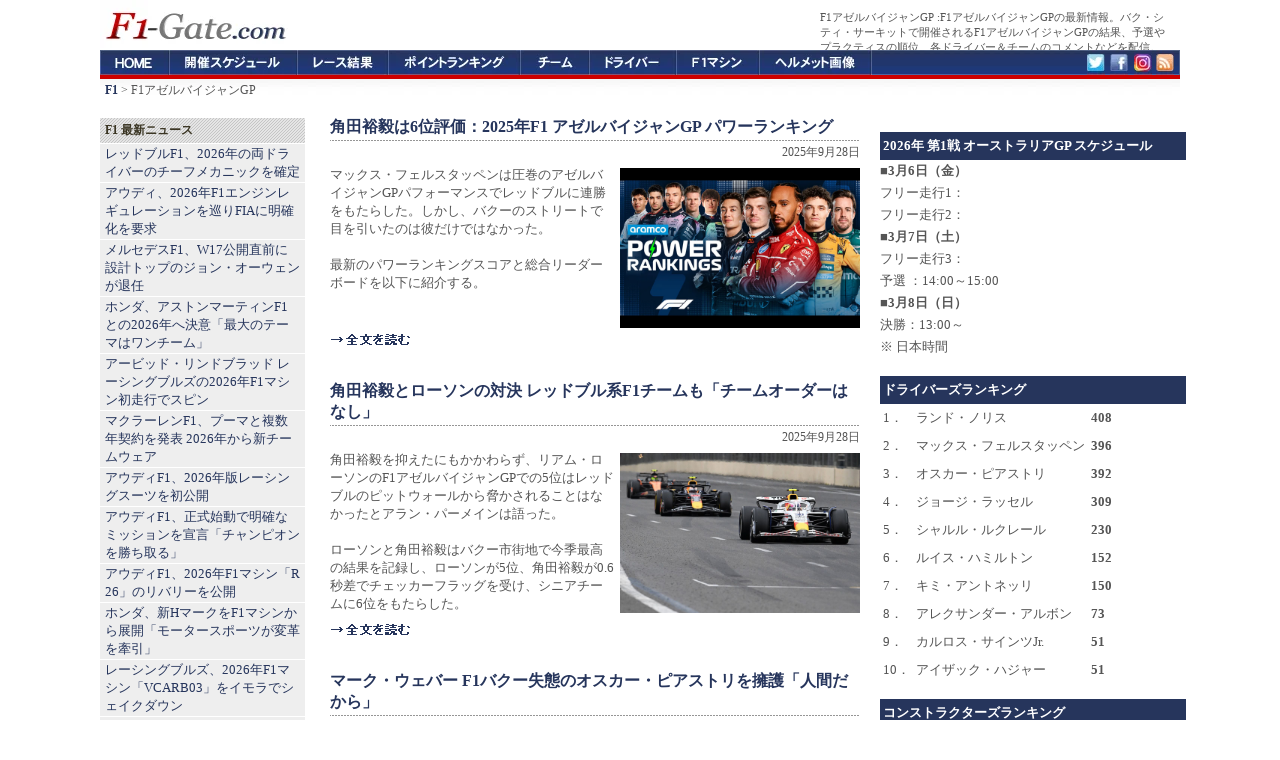

--- FILE ---
content_type: text/html; charset=UTF-8
request_url: https://f1-gate.com/azerbaijangp/
body_size: 11011
content:

<!DOCTYPE html>
<html lang="ja">
<head prefix="og: http://ogp.me/ns# fb: http://ogp.me/ns/fb# article: http://ogp.me/ns/article#">
<meta charset="UTF-8">
<title>F1アゼルバイジャンGP 【 F1-Gate .com 】</title>
<meta name="description" content="F1アゼルバイジャンGPの最新情報。バクー・シティ・サーキットで開催されるF1アゼルバイジャンGPの結果、予選やプラクティスの順位、アゼルバイジャンGPに向けての各ドライバー＆チームのコメントなど、F1アゼルバイジャンGPに関連する情報を掲載。" />
<meta name="keywords" content="F1アゼルバイジャンGP,F1" />
<script type="text/javascript" src="https://cdn.f1-gate.com/style/main-v5.js"></script>
<meta name="viewport" content="width=device-width">
<meta name="theme-color" content="#26355C">
<link rel="dns-prefetch" href="https://cdn.f1-gate.com" />
<link rel="alternate" type="application/rss+xml" href="https://f1-gate.com/rss2.xml" />
<link rel="alternate" type="application/atom+xml" href="https://f1-gate.com/atom.xml" />
<link rel="apple-touch-icon-precomposed" href="/apple-touch-icon-precomposed.png" />
<script async src="https://securepubads.g.doubleclick.net/tag/js/gpt.js"></script>
<script>
  var googletag = googletag || {};
  googletag.cmd = googletag.cmd || [];
</script>
<script>
  googletag.cmd.push(function() {

  var mapping1 = googletag.sizeMapping().
    addSize([900, 1], [200, 200]).
    addSize([0, 0], [336, 280], 'fluid').
    build();

  var mapping2 = googletag.sizeMapping().
    addSize([900, 1], [120, 600]).
    addSize([0, 0], [336, 280]).
    build();

  var mapping3 = googletag.sizeMapping().
    addSize([900, 1], [336, 280]).
    addSize([0, 0], [336, 280]).
    build();

  var mapping4 = googletag.sizeMapping().
    addSize([920, 1], 'fluid').
    addSize([0, 0], 'fluid').
    build();

  var mapping5 = googletag.sizeMapping().
    addSize([900, 1], [336, 280]).
    addSize([0, 0], [336, 280], [300, 600], 'fluid').
    build();

  var mapping6 = googletag.sizeMapping().
    addSize([920, 1], [300, 600]).
    addSize([0, 0], [300, 600], 'fluid').
    build();

  var mapping7 = googletag.sizeMapping().
    addSize([920, 1], [300, 250]).
    addSize([0, 0], [300, 250], 'fluid').
    build();

  var mapping8 = googletag.sizeMapping().
    addSize([920, 1], [160, 600]).
    addSize([0, 0], [336, 280]).
    build();

  var mapping9 = googletag.sizeMapping().
    addSize([920, 1], [1, 1]).
    addSize([0, 0], [320, 50]).
    build();

  var mapping10 = googletag.sizeMapping().
    addSize([920, 1], [970, 250]).
    addSize([0, 0], [1, 1]).
    build();

    googletag.defineSlot('/69359815/ca-pub-6775216530987571-tag/5124934923', [], 'SmallSquare').defineSizeMapping(mapping1).addService(googletag.pubads());
    googletag.defineSlot('/69359815/ca-pub-6775216530987571-tag/3850119359',  [], 'Skyscraper01').defineSizeMapping(mapping2).addService(googletag.pubads());
    googletag.defineSlot('/69359815/ca-pub-6775216530987571-tag/6702041134', [], 'LargeRectangle01').defineSizeMapping(mapping3).addService(googletag.pubads());
    googletag.defineSlot('/69359815/ca-pub-6775216530987571-tag/2020052702', [], 'NativeAD').defineSizeMapping(mapping4).addService(googletag.pubads());
    googletag.defineSlot('/69359815/ca-pub-6775216530987571-tag/6702041134', [], 'LargeRectangle02').defineSizeMapping(mapping5).addService(googletag.pubads());
    googletag.defineSlot('/69359815/ca-pub-6775216530987571-tag/20200527001', [], 'Skyscraper03').defineSizeMapping(mapping6).addService(googletag.pubads());
    googletag.defineSlot('/69359815/ca-pub-6775216530987571-tag/9700266163', [], 'LargeRectangle03').defineSizeMapping(mapping7).addService(googletag.pubads());
    googletag.defineSlot('/69359815/ca-pub-6775216530987571-tag/5574903800', [], 'Skyscraper04').defineSizeMapping(mapping8).addService(googletag.pubads());
    googletag.defineSlot('/69359815/ca-pub-6775216530987571-tag/9662415416', [], 'MobileAD').defineSizeMapping(mapping9).addService(googletag.pubads());
    googletag.defineSlot('/69359815/ca-pub-6775216530987571-tag/7990713307', [], 'CustomAD').defineSizeMapping(mapping10).addService(googletag.pubads());
    googletag.pubads().enableSingleRequest();
    googletag.enableServices();
  });
</script>
<script>
window.googletag = window.googletag || {cmd: []};
googletag.cmd.push(function() {
slot = googletag.defineOutOfPageSlot(
"/69359815/ca-pub-6775216530987571-tag/2020111401", googletag.enums.OutOfPageFormat.INTERSTITIAL);
if (slot) {
slot.addService(googletag.pubads());
}
googletag.enableServices();
googletag.display(slot);
});
</script>

<script async src="https://fundingchoicesmessages.google.com/i/pub-8431110163526139?ers=1" nonce="prWPJwJ6UFjpXcEGRsaDqA"></script><script nonce="prWPJwJ6UFjpXcEGRsaDqA">(function() {function signalGooglefcPresent() {if (!window.frames['googlefcPresent']) {if (document.body) {const iframe = document.createElement('iframe'); iframe.style = 'width: 0; height: 0; border: none; z-index: -1000; left: -1000px; top: -1000px;'; iframe.style.display = 'none'; iframe.name = 'googlefcPresent'; document.body.appendChild(iframe);} else {setTimeout(signalGooglefcPresent, 0);}}}signalGooglefcPresent();})();</script>

<!-- Google tag (gtag.js) -->
<script async src="https://www.googletagmanager.com/gtag/js?id=G-2JBT8SMJZ1"></script>
<script>
  window.dataLayer = window.dataLayer || [];
  function gtag(){dataLayer.push(arguments);}
  gtag('js', new Date());

  gtag('config', 'G-2JBT8SMJZ1');
</script>


<link rel="manifest" href="/manifest.json">
<script src="https://cdn.onesignal.com/sdks/web/v16/OneSignalSDK.page.js" defer></script>
<script>
  window.OneSignalDeferred = window.OneSignalDeferred || [];
  OneSignalDeferred.push(async function(OneSignal) {
    await OneSignal.init({
      appId: "8aca5e26-894b-426e-9461-1c5faa7e7b77",
      safari_web_id: "web.onesignal.auto.24e91fba-47ec-4183-a873-89e8fb838de6",
      promptOptions: {
        slidedown: {
          prompts: [{
            type: "push",
            autoPrompt: true,
            delay: { pageViews: 1, timeDelay: 10 }
          }]
        }
      },
      autoResubscribe: true
    });
  });
</script>

</head>
<body>
<div id="header">
<div id="top">
<h1>F1アゼルバイジャンGP</h1>
<p><strong>F1アゼルバイジャンGP</strong>の最新情報。バク・シティ・サーキットで開催されるF1アゼルバイジャンGPの結果、予選やプラクティスの順位、各ドライバー＆チームのコメントなどを配信。</p>
</div>
<a href="/"><img src="https://f1-gate.com/img/logo.gif" alt="F1への入り口、F1-Gate.com" width="190" height="50" /></a>
</div>
<div id="globalNavi">
<ol>
<li id="f1"><a href="/">F1-Gate.com</a></li>
<li id="gp"><a href="/gp/">F1開催スケジュール</a></li>
<li id="result"><a href="/result/">F1レース結果</a></li>
<li id="point"><a href="/point/">F1ポイントランキング</a></li>
<li id="team"><a href="/team/">F1チーム</a></li>
<li id="driver"><a href="/driver/">F1ドライバー</a></li>
<li id="f1car"><a href="/f1car/">F1マシン</a></li>
<li id="helmet"><a href="/helmet/">ヘルメット</a></li>
<li id="twitter"><a href="https://twitter.com/f1gate" target="_blank">Twitter</a></li>
<li id="facebook"><a href="https://www.facebook.com/F1Gate" target="_blank">Facebook</a></li>
<li id="google"><a href="https://www.instagram.com/f1gate/" target="_blank">Instagram</a></li>
<li id="rss"><a href="https://f1-gate.com/rss2.xml" target="_blank">RSS</a></li>
</ol>
</div>
<div id="navi"><strong><a href="https://f1-gate.com/">F1</a></strong> &gt; F1アゼルバイジャンGP</div>
<div id="mainwrapper">
<div id="wrapper">
<div id="container">
<div class="content">
<auto-ads-exclusion-area><h2><a href="https://f1-gate.com/result/f1_89991.html">角田裕毅は6位評価：2025年F1 アゼルバイジャンGP パワーランキング</a></h2>
<div class="contentitem">2025年9月28日</div>
<div class="contentbody">
<div class="rightbox"><img src="https://f1-gate.com/media/img2025/20250928-f1-ranking.jpg" width="240" height="160" alt="角田裕毅は6位評価：2025年F1 アゼルバイジャンGP パワーランキング" /></div>マックス・フェルスタッペンは圧巻のアゼルバイジャンGPパフォーマンスでレッドブルに連勝をもたらした。しかし、バクーのストリートで目を引いたのは彼だけではなかった。<br />
<br />
最新のパワーランキングスコアと総合リーダーボードを以下に紹介する。
<div class="more_link">
<a href="https://f1-gate.com/result/f1_89991.html"><img src="https://f1-gate.com/img/more.gif" alt="角田裕毅は6位評価：2025年F1 アゼルバイジャンGP パワーランキング" width="81" height="13" /></a>
</div>
</div></auto-ads-exclusion-area><auto-ads-exclusion-area><h2><a href="https://f1-gate.com/rb/f1_89978.html">角田裕毅とローソンの対決 レッドブル系F1チームも「チームオーダーはなし」</a></h2>
<div class="contentitem">2025年9月28日</div>
<div class="contentbody">
<div class="rightbox"><img src="https://f1-gate.com/media/img2025/20250927-rb.jpg" width="240" height="160" alt="角田裕毅とローソンの対決 レッドブル系F1チームも「チームオーダーはなし」" /></div>角田裕毅を抑えたにもかかわらず、リアム・ローソンのF1アゼルバイジャンGPでの5位はレッドブルのピットウォールから脅かされることはなかったとアラン・パーメインは語った。<br />
<br />
ローソンと角田裕毅はバクー市街地で今季最高の結果を記録し、ローソンが5位、角田裕毅が0.6秒差でチェッカーフラッグを受け、シニアチームに6位をもたらした。
<div class="more_link">
<a href="https://f1-gate.com/rb/f1_89978.html"><img src="https://f1-gate.com/img/more.gif" alt="角田裕毅とローソンの対決 レッドブル系F1チームも「チームオーダーはなし」" width="81" height="13" /></a>
</div>
</div></auto-ads-exclusion-area><auto-ads-exclusion-area><h2><a href="https://f1-gate.com/webber/f1_89948.html">マーク・ウェバー F1バクー失態のオスカー・ピアストリを擁護「人間だから」</a></h2>
<div class="contentitem">2025年9月26日</div>
<div class="contentbody">
<div class="rightbox"><img src="https://f1-gate.com/media/img2025/20250926-mark-webber.jpg" width="240" height="160" alt="マーク・ウェバー F1バクー失態のオスカー・ピアストリを擁護「人間だから」" /></div>オスカー・ピアストリのマネージャーであるマーク・ウェバーは、F1アゼルバイジャンGPでの失態に揺れたピアストリを擁護し、「人間だから」とコメントしたことが明らかになった。<br />
<br />
予選と決勝で相次いでクラッシュを喫し、タイトル争いに暗雲が漂うなか、ウェバーの発言はプレッシャーを受けるピアストリへの支えとして注目されている。
<div class="more_link">
<a href="https://f1-gate.com/webber/f1_89948.html"><img src="https://f1-gate.com/img/more.gif" alt="マーク・ウェバー F1バクー失態のオスカー・ピアストリを擁護「人間だから」" width="81" height="13" /></a>
</div>
</div></auto-ads-exclusion-area><auto-ads-exclusion-area><h2><a href="https://f1-gate.com/azerbaijangp/f1_89937.html">角田裕毅が勝者選出：2025年F1アゼルバイジャンGP WINNERS ＆ LOSERS</a></h2>
<div class="contentitem">2025年9月25日</div>
<div class="contentbody">
<div class="rightbox"><img src="https://f1-gate.com/media/img2025/20250925-f1-azerbaijan-gp.jpg" width="240" height="160" alt="角田裕毅が勝者選出：2025年F1アゼルバイジャンGP WINNERS ＆ LOSERS" /></div>2025年F1アゼルバイジャンGPは、予選と決勝を通じてドラマが満載となり、マックス・フェルスタッペンがそのすべてを切り抜けて、スーパー・ポールと勝利を手にした。<br />
<br />
一方でレッドブルが祝う陰で、多くのライバルたちは「何が起こり得たのか」と思いながら空港へと向かうことになった。ローレンス・バレットがバクーでの勝者と敗者を選んだ。
<div class="more_link">
<a href="https://f1-gate.com/azerbaijangp/f1_89937.html"><img src="https://f1-gate.com/img/more.gif" alt="角田裕毅が勝者選出：2025年F1アゼルバイジャンGP WINNERS ＆ LOSERS" width="81" height="13" /></a>
</div>
</div></auto-ads-exclusion-area><auto-ads-exclusion-area><h2><a href="https://f1-gate.com/yuki-tsunoda/f1_89932.html">「とても笑顔だった」 レッドブルF1マルコが角田裕毅の背中をたたき称賛</a></h2>
<div class="contentitem">2025年9月25日</div>
<div class="contentbody">
<div class="rightbox"><img src="https://f1-gate.com/media/img2025/20250925-marko-yuki.jpg" width="240" height="160" alt="「とても笑顔だった」 レッドブルF1マルコが角田裕毅の背中をたたき称賛" /></div>レッドブル・レーシングの角田裕毅は、F1アゼルバイジャンGPでチーム加入後自己最高位となる6位でフィニッシュ。最終スティントではマクラーレンのランド・ノリスを抑え切り、厳しい状況の中で存在感を示した。<br />
<br />
レース後には、レッドブルF1のアドバイザーであるヘルムート・マルコが角田裕毅の背中をたたき、「とても笑顔だった」と伝えられている。沈んだ様子が続いていた近戦とは一変、はつらつと跳ね回る姿を見せた角田裕毅に、チーム内の評価も変化の兆しが出ている。
<div class="more_link">
<a href="https://f1-gate.com/yuki-tsunoda/f1_89932.html"><img src="https://f1-gate.com/img/more.gif" alt="「とても笑顔だった」 レッドブルF1マルコが角田裕毅の背中をたたき称賛" width="81" height="13" /></a>
</div>
</div></auto-ads-exclusion-area><auto-ads-exclusion-area><h2><a href="https://f1-gate.com/lando-norris/f1_89926.html">ランド・ノリス 角田裕毅への“皮肉発言”が示すマクラーレンF1の苦境</a></h2>
<div class="contentitem">2025年9月24日</div>
<div class="contentbody">
<div class="rightbox"><img src="https://f1-gate.com/media/img2025/20250924-norris-yuki.jpg" width="240" height="160" alt="ランド・ノリス 角田裕毅への“皮肉発言”が示すマクラーレンF1の苦境" /></div>ランド・ノリスはF1アゼルバイジャンGPでの不振を強調する中で、レッドブルの角田裕毅に対して皮肉とも取れる発言をした。<br />
<br />
ノリスはバクーで7位に終わり、チームメイトのオスカー・ピアストリが1周目にリタイアしたことでドライバーズ選手権のポイント差を多少縮めたものの、依然としてピアストリには25ポイントの余裕が残っている。
<div class="more_link">
<a href="https://f1-gate.com/lando-norris/f1_89926.html"><img src="https://f1-gate.com/img/more.gif" alt="ランド・ノリス 角田裕毅への“皮肉発言”が示すマクラーレンF1の苦境" width="81" height="13" /></a>
</div>
</div></auto-ads-exclusion-area><auto-ads-exclusion-area><h2><a href="https://f1-gate.com/ferrari/f1_89922.html">フェラーリF1代表 アゼルバイジャンGPでのチームオーダーの理由を説明</a></h2>
<div class="contentitem">2025年9月24日</div>
<div class="contentbody">
<div class="rightbox"><img src="https://f1-gate.com/media/img2025/20250924-ferrari.jpg" width="240" height="160" alt="フェラーリF1代表 アゼルバイジャンGPでのチームオーダーの理由を説明" /></div>フェラーリF1代表フレデリック・バスールは、2025年F1アゼルバイジャンGPでルイス・ハミルトンとシャルル・ルクレールにチームオーダーを出した理由を説明した。<br />
<br />
最終的に、ハミルトンはチームメイトのすぐ前で8位でフィニッシュした。2人は1回のタイヤ交換を済ませた後にルクレールが前を走っていたが、ルクレールはミディアムタイヤでスタートし、ハミルトンはハードタイヤでスタートしており、この戦略がバクーではやや優勢に働いた。
<div class="more_link">
<a href="https://f1-gate.com/ferrari/f1_89922.html"><img src="https://f1-gate.com/img/more.gif" alt="フェラーリF1代表 アゼルバイジャンGPでのチームオーダーの理由を説明" width="81" height="13" /></a>
</div>
</div></auto-ads-exclusion-area><auto-ads-exclusion-area><h2><a href="https://f1-gate.com/azerbaijangp/f1_89917.html">F1アゼルバイジャンGP：国歌斉唱でドライバーが笑いをこらえた理由</a></h2>
<div class="contentitem">2025年9月24日</div>
<div class="contentbody">
<div class="rightbox"><img src="https://f1-gate.com/media/img2025/20250924-f1-azerbaijangp-grid.jpg" width="240" height="160" alt="F1アゼルバイジャンGP：国歌斉唱でドライバーが笑いをこらえた理由" /></div>ほぼ全てのF1ドライバーが、先週末のF1アゼルバイジャン国歌斉唱の際に笑いをこらえなければならなかった。バクーでのレース後から拡散された一連の映像が話題となっている。<br />
<br />
F1ファンとグリッド上の面々は、アゼルバイジャンの歌手アリム・カシモフと娘のファルガナ・カシモヴァによって情熱的かつ力強く歌い上げられた国歌を堪能した。
<div class="more_link">
<a href="https://f1-gate.com/azerbaijangp/f1_89917.html"><img src="https://f1-gate.com/img/more.gif" alt="F1アゼルバイジャンGP：国歌斉唱でドライバーが笑いをこらえた理由" width="81" height="13" /></a>
</div>
</div></auto-ads-exclusion-area><auto-ads-exclusion-area><h2><a href="https://f1-gate.com/mercedes-benz/f1_89912.html">メルセデスF1代表 「ラッセル体調不良でボッタス代役の可能性もあった」</a></h2>
<div class="contentitem">2025年9月23日</div>
<div class="contentbody">
<div class="rightbox"><img src="https://f1-gate.com/media/img2025/20250923-mercedes.jpg" width="240" height="160" alt="メルセデスF1代表 「ラッセル体調不良でボッタス代役の可能性もあった」" /></div>メルセデスF1代表のトト・ヴォルフは、ジョージ・ラッセルがアゼルバイジャンGPに出走できるかどうかは一時「紙一重」だったと明かし、週末を通じて病と闘っていたことを認めた。ラッセルは週末の始まりに体調不良を訴えていたため、メルセデスはボッタスの代役起用を検討せざるを得ない状況にあった。<br />
<br />
ラッセルは木曜のメディア対応を欠席し、金曜の2回のフリー走行では無線越しに声がかすれている様子も聞かれた。
<div class="more_link">
<a href="https://f1-gate.com/mercedes-benz/f1_89912.html"><img src="https://f1-gate.com/img/more.gif" alt="メルセデスF1代表 「ラッセル体調不良でボッタス代役の可能性もあった」" width="81" height="13" /></a>
</div>
</div></auto-ads-exclusion-area><auto-ads-exclusion-area><h2><a href="https://f1-gate.com/yuki-tsunoda/f1_89913.html">角田裕毅 F1アゼルバイジャンGPでの飛躍は「夏休み返上で掴んだ突破口」</a></h2>
<div class="contentitem">2025年9月23日</div>
<div class="contentbody">
<div class="rightbox"><img src="https://f1-gate.com/media/img2025/20250923-yuki_tsunoda.jpg" width="240" height="160" alt="角田裕毅 F1アゼルバイジャンGPでの飛躍は「夏休み返上で掴んだ突破口」" /></div>角田裕毅のアゼルバイジャンGPでのレースペースの飛躍は、夏休みを放棄し、レッドブルを窮地から救うために下した決断にさかのぼることができる。<br />
<br />
ハンガリーGP後、8月にF1の他のメンバーが休暇モードに入ったとき、角田裕毅は自分のチームがハンガロリンクで厳しい週末を過ごし、自身が17位、マックス・フェルスタッペンが9位で終えたことを考えると、仕事を放り出す時ではないと感じた。
<div class="more_link">
<a href="https://f1-gate.com/yuki-tsunoda/f1_89913.html"><img src="https://f1-gate.com/img/more.gif" alt="角田裕毅 F1アゼルバイジャンGPでの飛躍は「夏休み返上で掴んだ突破口」" width="81" height="13" /></a>
</div>
</div></auto-ads-exclusion-area><div class="pageswitch">
&laquo;Prev || <b>1</b> &middot;
 <a href="https://f1-gate.com/azerbaijangp/page_2.html">2</a> &middot;
 <a href="https://f1-gate.com/azerbaijangp/page_3.html">3</a> &middot;
 <a href="https://f1-gate.com/azerbaijangp/page_4.html">4</a> &middot;
 <a href="https://f1-gate.com/azerbaijangp/page_5.html">5</a> &middot;... |
| <a href="https://f1-gate.com/azerbaijangp/page_2.html">Next&raquo;</a>
</div>

<div class="box01">
<div id='LargeRectangle01'>
  <script>
    googletag.cmd.push(function() { googletag.display('LargeRectangle01'); });
  </script>
</div>
</div>

<!-- PC -->
</div>
</div>
<div id="sidebarcontainer">


<div class="box02">
<div id='SmallSquare'>
<script>
    googletag.cmd.push(function() { googletag.display('SmallSquare'); });
  </script>
</div>
</div>

<div class="sidebarnew">
<h3>F1 最新ニュース</h3>
<ul id="news-list">
<li><a href="https://f1-gate.com/redbull/f1_92127.html">レッドブルF1、2026年の両ドライバーのチーフメカニックを確定</a></li><li><a href="https://f1-gate.com/audi/f1_92126.html">アウディ、2026年F1エンジンレギュレーションを巡りFIAに明確化を要求</a></li><li><a href="https://f1-gate.com/mercedes-benz/f1_92123.html">メルセデスF1、W17公開直前に設計トップのジョン・オーウェンが退任</a></li><li><a href="https://f1-gate.com/honda/f1_92122.html">ホンダ、アストンマーティンF1との2026年へ決意「最大のテーマはワンチーム」</a></li><li><a href="https://f1-gate.com/arvid-lindblad/f1_92121.html">アービッド・リンドブラッド レーシングブルズの2026年F1マシン初走行でスピン</a></li><li><a href="https://f1-gate.com/mclaren/f1_92120.html">マクラーレンF1、プーマと複数年契約を発表 2026年から新チームウェア</a></li><li><a href="https://f1-gate.com/audi/f1_92119.html">アウディF1、2026年版レーシングスーツを初公開</a></li><li><a href="https://f1-gate.com/audi/f1_92118.html">アウディF1、正式始動で明確なミッションを宣言「チャンピオンを勝ち取る」</a></li><li><a href="https://f1-gate.com/audi/f1_92117.html">アウディF1、2026年F1マシン「R26」のリバリーを公開</a></li><li><a href="https://f1-gate.com/honda/f1_92113.html">ホンダ、新HマークをF1マシンから展開「モータースポーツが変革を牽引」</a></li><li><a href="https://f1-gate.com/rb/f1_92116.html">レーシングブルズ、2026年F1マシン「VCARB03」をイモラでシェイクダウン</a></li><li><a href="https://f1-gate.com/astonmartin/f1_92115.html">アストンマーティンF1、ホンダとニューウェイが生んだAMR26の「過激設計」</a></li><li><a href="https://f1-gate.com/honda/f1_92114.html">ホンダ、2026年F1パワーユニット開発「MGU-H廃止でも難易度は下がらない」</a></li><li><a href="https://f1-gate.com/astonmartin/f1_92102.html">アストンマーティン、F1セーフティカー供給から撤退</a></li><li><a href="https://f1-gate.com/verstappen/f1_92090.html">メルセデス、マックス・フェルスタッペンのニュル24時間参戦へ日程変更を要請</a></li>
</ul>
</div>

<script>
document.addEventListener('DOMContentLoaded', () => {
  window.OneSignalDeferred = window.OneSignalDeferred || [];
  OneSignalDeferred.push(async (OneSignal) => {
    const ul = document.getElementById('news-list');
    if (!ul) return;

    let permStr = (OneSignal.Notifications && typeof OneSignal.Notifications.permission === 'string')
      ? OneSignal.Notifications.permission
      : (window.Notification ? Notification.permission : 'default');

    const optedIn = await OneSignal.User.PushSubscription.optedIn;

    if (permStr === 'granted' && !optedIn) {
      const li = document.createElement('li');
      const a = document.createElement('a');
      a.href = "javascript:void(0)";
      a.textContent = '速報通知を受け取る';

      // aタグのクリックで optIn
      a.addEventListener('click', async (e) => {
        e.preventDefault();
        try {
          await OneSignal.User.PushSubscription.optIn();
          a.textContent = '通知を有効化しました';
          a.removeAttribute('href'); // 見た目はリンク、挙動は無効化
          a.style.cursor = 'default';
        } catch (e) {
          console.error('[push-link] 再登録失敗:', e);
        }
      });

      li.appendChild(a);
      ul.insertBefore(li, ul.firstChild);
    }
  });
});
</script>

<div class="box10"><div id='MobileAD'><script>googletag.cmd.push(function() { googletag.display('MobileAD'); });</script></div></div>

<div class="sidebar">
<h3>F1 チーム別</h3>
<ul>
<li><a href="https://f1-gate.com/mclaren/">マクラーレン</a></li>
<li><a href="https://f1-gate.com/mercedes-benz/">メルセデス</a></li>
<li><a href="https://f1-gate.com/redbull/">レッドブル</a>・<a href="https://f1-gate.com/ford/">フォード</a></li>
<li><a href="https://f1-gate.com/ferrari/">フェラーリ</a></li>
<li><a href="https://f1-gate.com/williams/">ウィリアムズ</a></li>
<li><a href="https://f1-gate.com/rb/">ビザ・キャッシュアップRB</a></li>
<li><a href="https://f1-gate.com/astonmartin/">アストンマーティン</a>・<a href="https://f1-gate.com/honda/">ホンダF1</a></li>
<li><a href="https://f1-gate.com/haas/">ハース</a></li>
<li><a href="https://f1-gate.com/alpine/">アルピーヌ</a></li>
<li><a href="https://f1-gate.com/cadillac/">キャデラック</a></li>
<li><a href="https://f1-gate.com/audi/">アウディ</a></li>
</ul>
</div>

<div class="sidebar">
<h3>F1 ドライバー別</h3>
<ul>
<li><a href="https://f1-gate.com/lando-norris/">ランド・ノリス</a></li>
<li><a href="https://f1-gate.com/oscar-piastri/">オスカー・ピアストリ</a></li>
<li><a href="https://f1-gate.com/george-russell/">ジョージ・ラッセル</a></li>
<li><a href="https://f1-gate.com/andrea-kimi-antonelli/">アンドレア・キミ・アントネッリ</a></li>
<li><a href="https://f1-gate.com/verstappen/">マックス・フェルスタッペン</a></li>
<li><a href="https://f1-gate.com/isack-hadjar/">アイザック・ハジャー</a></li>
<li><a href="https://f1-gate.com/charles-leclerc/">シャルル・ルクレール</a></li>
<li><a href="https://f1-gate.com/hamilton/">ルイス・ハミルトン</a></li>
<li><a href="https://f1-gate.com/alexander-albon/">アレクサンダー・アルボン</a></li>
<li><a href="https://f1-gate.com/carlossainzjr/">カルロス・サインツ</a></li>
<li><a href="https://f1-gate.com/liam-lawson/">リアム・ローソン</a></li>
<li><a href="https://f1-gate.com/arvid-lindblad/">アービッド・リンドブラッド</a></li>
<li><a href="https://f1-gate.com/alonso/">フェルナンド・アロンソ</a></li>
<li><a href="https://f1-gate.com/lance-stroll/">ランス・ストロール</a></li>
<li><a href="https://f1-gate.com/esteban-ocon/">エステバン・オコン</a></li>
<li><a href="https://f1-gate.com/oliver-bearman/">オリバー・ベアマン</a></li>
<li><a href="https://f1-gate.com/pierregasly/">ピエール・ガスリー</a></li>
<li><a href="https://f1-gate.com/franco-colapinto/">フランコ・コラピント</a></li>
<li><a href="https://f1-gate.com/hulkenberg/">ニコ・ヒュルケンベルグ</a></li>
<li><a href="https://f1-gate.com/gabriel-bortoleto/">ガブリエル・ボルトレト</a></li>
<li><a href="https://f1-gate.com/perez/">セルジオ・ペレス</a></li>
<li><a href="https://f1-gate.com/bottas/">バルテリ・ボッタス</a></li>
</ul>
</div>

<div class="sidebar">
<h3>F1ドライバー＆F1チーム その他</h3>
<ul>
<li><a href="https://f1-gate.com/yuki-tsunoda/">角田裕毅</a></li>
<li><a href="https://f1-gate.com/ayumu-iwasa/">岩佐歩夢</a></li>
<li><a href="https://f1-gate.com/ryo-hirakawa/">平川亮</a></li>
<li><a href="https://f1-gate.com/colton-herta/">コルトン・ハータ</a></li>
<li><a href="https://f1-gate.com/guanyu-zhou/">周冠宇</a></li>
<li><a href="https://f1-gate.com/ritomo-miyata/">宮田莉朋</a></li>
<li><a href="https://f1-gate.com/jack-doohan/">ジャック・ドゥーハン</a></li>
<li><a href="https://f1-gate.com/ricciardo/">ダニエル・リカルド</a></li>
<li><a href="https://f1-gate.com/kevinmagnussen/">ケビン・マグヌッセン</a></li>
<li><a href="https://f1-gate.com/logan-sargeant/">ローガン・サージェント</a></li>
<li><a href="https://f1-gate.com/vettel/">セバスチャン・ベッテル</a></li>
<li><a href="https://f1-gate.com/felipe-drugovich/">フェリペ・ドルゴビッチ</a></li>
<li><a href="https://f1-gate.com/frederik-vesti/">フレデリック・ベスティ</a></li>
<li><a href="https://f1-gate.com/mick-schumacher/">ミック・シューマッハ</a></li>
<li><a href="https://f1-gate.com/raikkonen/">キミ・ライコネン</a></li>
<li><a href="https://f1-gate.com/rosberg/">ニコ・ロズベルグ</a></li>
<li><a href="https://f1-gate.com/button/">ジェンソン・バトン</a></li>
<li><a href="https://f1-gate.com/webber/">マーク・ウェバー</a></li>
<li><a href="https://f1-gate.com/nyckdevries/">ニック・デ・フリース</a></li>
<li><a href="https://f1-gate.com/antonio-giovinazzi/">アントニオ・ジョビナッツィ</a></li>
<li><a href="https://f1-gate.com/nikita-mazepin/">ニキータ・マゼピン</a></li>
<li><a href="https://f1-gate.com/nicholas-latifi/">ニコラス・ラティフィ</a></li>
<li><a href="https://f1-gate.com/pietro-fittipaldi/">ピエトロ・フィッティパルディ</a></li>
<li><a href="https://f1-gate.com/daniil-kvyat/">ダニール・クビアト</a></li>
<li><a href="https://f1-gate.com/kubica/">ロバート・クビサ</a></li>
<li><a href="https://f1-gate.com/sato/">佐藤琢磨</a></li>
<li><a href="https://f1-gate.com/kamui/">小林可夢偉</a></li>
<li><a href="https://f1-gate.com/grosjean/">ロマン・グロージャン</a></li>
<li><a href="https://f1-gate.com/schumacher/">ミハエル・シューマッハ</a></li>
<li><a href="https://f1-gate.com/daniel-ticktum/">ダニエル・ティクトゥム</a></li>
<li><a href="https://f1-gate.com/brendon-hartley/">ブレンドン・ハートレー</a></li>
<li><a href="https://f1-gate.com/vandoorne/">ストフェル・バンドーン</a></li>
<li><a href="https://f1-gate.com/marcusericsson/">マーカス・エリクソン</a></li>
<li><a href="https://f1-gate.com/massa/">フェリペ・マッサ</a></li>
<li><a href="https://f1-gate.com/jolyon-palmer/">ジョリオン・パーマー</a></li>
<li><a href="https://f1-gate.com/maldonado/">パストール・マルドナド</a></li>
<li><a href="https://f1-gate.com/bianchi/">ジュール・ビアンキ</a></li>
<li><a href="https://f1-gate.com/buemi/">セバスチャン・ブエミ</a></li>
<li><a href="https://f1-gate.com/heidfeld/">ニック・ハイドフェルド</a></li>
<li><a href="https://f1-gate.com/delarosa/">ペドロ・デ・ラ・ロサ</a></li>
<li><a href="https://f1-gate.com/kovalainen/">ヘイキ・コバライネン</a></li>
<li><a href="https://f1-gate.com/digrassi/">ルーカス・ディ・グラッシ</a></li>
<li><a href="https://f1-gate.com/barrichello/">ルーベンス・バリチェロ</a></li>
<li><a href="https://f1-gate.com/chandhok/">カルン・チャンドック</a></li>
<li><a href="https://f1-gate.com/coulthard/">デビッド・クルサード</a></li>
<li><a href="https://f1-gate.com/villeneuve/">ジャック・ヴィルヌーヴ</a></li>
<li><a href="https://f1-gate.com/sakon/">山本左近</a></li>
<li><a href="https://f1-gate.com/nakajima/">中嶋一貴</a></li>
<li><a href="https://f1-gate.com/renault/">ルノー</a></li>
<li><a href="https://f1-gate.com/cosworth/">コスワース</a></li>
<li><a href="https://f1-gate.com/sauber/">ザウバーF1チーム</a></li>
<li><a href="https://f1-gate.com/alfaromeo/">アルファロメオ</a></li>
<li><a href="https://f1-gate.com/andretti/">アンドレッティ</a></li>
<li><a href="https://f1-gate.com/forceindia/">フォース・インディア</a></li>
<li><a href="https://f1-gate.com/racingpoint/">レーシングポイント</a></li>
<li><a href="https://f1-gate.com/alphatauri/">アルファタウリ</a></li>
<li><a href="https://f1-gate.com/tororosso/">トロロッソ</a></li>
<li><a href="https://f1-gate.com/caterham/">ケータハム</a></li>
<li><a href="https://f1-gate.com/bmw/">BMW</a></li>
<li><a href="https://f1-gate.com/brawngp/">ブラウンGP</a></li>
<li><a href="https://f1-gate.com/superaguri/">スーパーアグリ</a></li>
<li><a href="https://f1-gate.com/toyota/">トヨタ</a></li>
</ul>
</div>

<div class="sidebar">
<h3>F1 その他</h3>
<ul>
<li><a href="https://f1-gate.com/tv/">F1テレビ放送</a></li>
<li><a href="https://f1-gate.com/fia/">FIA</a></li>
<li><a href="https://f1-gate.com/pirelli/">ピレリ</a></li>
<li><a href="https://f1-gate.com/f1academy/">F1アカデミー</a></li>
<li><a href="https://f1-gate.com/bridgestone/">ブリヂストン</a></li>
<li><a href="https://f1-gate.com/juju/">Juju（野田樹潤）</a></li>
<li><a href="https://f1-gate.com/movie/">F1動画</a></li>
<li><a href="https://f1-gate.com/sponsor/">F1スポンサー</a></li>
<li><a href="https://f1-gate.com/indycar/">インディカー</a></li>
<li><a href="https://f1-gate.com/formula_e/">フォーミュラE</a></li>
<li><a href="https://f1-gate.com/motogp/">MotoGP</a></li>
<li><a href="https://f1-gate.com/wec/">WEC （FIA世界耐久選手権）</a></li>
<li><a href="https://f1-gate.com/wrc/">WRC （FIA世界ラリー選手権）</a></li>
<li><a href="https://f1-gate.com/superformula/">スーパーフォーミュラ</a> / <a href="https://f1-gate.com/supergt/">SUPER GT</a></li>
<li><a href="https://f1-gate.com/f2/">F2</a> / <a href="https://f1-gate.com/f3/">F3</a></li>
<li><a href="https://f1-gate.com/editorial-policy.html">編集ポリシー</a></li>
<li><a href="https://f1-gate.com/privacy_policy.html">プライバシーポリシー</a></li>
<li><a href="https://f1-gate.com/contact.html">お問い合わせ</a></li>
</ul>
</div>


<div class="sidebar">
<h3>月別F1ニュース</h3>
<ul>
<li><a href="https://f1-gate.com/azerbaijangp/archive/2025-09/">2025年09月</a></li>
<li><a href="https://f1-gate.com/azerbaijangp/archive/2025-07/">2025年07月</a></li>
<li><a href="https://f1-gate.com/azerbaijangp/archive/2024-09/">2024年09月</a></li>

</ul>
</div>
<!--<div class="sidebarnew">
<h3>F1ニュース検索</h3>
<form method="get" action="https://f1-gate.com">
	<div class="searchform">
<input type="hidden" name="amount" value="0" />
<input type="hidden" name="blogid" value="1" />
		<input name="query" alt="検索キーワード" class="formfield" size="10" maxlength="60" accesskey="4" value="" />
		<input type="submit" alt="検索" value="検索" class="formbutton" />
	</div>
</form>

</div>-->
</div>
<div id="menubarcontainer">
<div class="box03">
<div id='Skyscraper03'>
<script>
    googletag.cmd.push(function() { googletag.display('Skyscraper03'); });
  </script>
</div>
</div>

<div style="margin: 15px auto; font-size:13px; line-height:1.7em;">
<div style="padding: 3px; font-weight:bold; color:#ffffff; background: #26355c; width: 100%;">2026年 第1戦 オーストラリアGP スケジュール</div>
<b>■3月6日（金）</b><br />
フリー走行1：<br />
フリー走行2：<br />
<b>■3月7日（土）</b><br />
フリー走行3：<br />
予選 ：14:00～15:00<br />
<b>■3月8日（日）</b><br />
決勝：13:00～<br />
※ 日本時間
</div>

<div class="box03">
<div id='LargeRectangle03'>
<script>
    googletag.cmd.push(function() { googletag.display('LargeRectangle03'); });
  </script>
</div>
</div>


<div style="margin: 15px auto; font-size:13px; line-height:1.7em;"> 
<div style="padding: 3px; font-weight:bold; color:#ffffff; background: #26355c; width: 100%;"><b>ドライバーズランキング</b></div>
<table cellspacing="0" cellpadding="3">
<tr> 
<td>1．</td>
<td>ランド・ノリス</td>
<td><b>408</b></td>
</tr>
<tr> 
<td>2．</td>
<td>マックス・フェルスタッペン</td>
<td><b>396</b></td>
</tr>
<tr> 
<td>3．</td>
<td>オスカー・ピアストリ</td>
<td><b>392</b></td>
</tr>
<tr> 
<td>4．</td>
<td>ジョージ・ラッセル</td>
<td><b>309</b></td>
</tr>
<tr> 
<td>5．</td>
<td>シャルル・ルクレール</td>
<td><b>230</b></td>
</tr>
<tr> 
<td>6．</td>
<td>ルイス・ハミルトン</td>
<td><b>152</b></td>
</tr>
<tr> 
<td>7．</td>
<td>キミ・アントネッリ</td>
<td><b>150</b></td>
</tr>
<tr> 
<td>8．</td>
<td>アレクサンダー・アルボン</td>
<td><b>73</b></td>
</tr>
<tr> 
<td>9．</td>
<td>カルロス・サインツJr.</td>
<td><b>51</b></td>
</tr>
<tr> 
<td>10．</td>
<td>アイザック・ハジャー</td>
<td><b>51</b></td>
</tr>
</table>
</div>
<div style="margin: 15px auto; font-size:13px; line-height:1.7em;"> 
<div style="padding: 3px; font-weight:bold; color:#ffffff; background: #26355c; width: 100%;"><b>コンストラクターズランキング</b></div>
<table cellspacing="0" cellpadding="3">
<tr>
<td>1．</td>
<td>マクラーレン</td>
<td><b>800</b></td>
</tr>
<tr> 
<td>2．</td>
<td>メルセデス</td>
<td><b>459</b></td>
</tr>
<tr> 
<td>3．</td>
<td>レッドブル</td>
<td><b>426</b></td>
</tr>
<tr> 
<td>4．</td>
<td>フェラーリ</td>
<td><b>382</b></td>
</tr>
<tr> 
<td>5．</td>
<td>ウィリアムズ</td>
<td><b>127</b></td>
</tr>
<tr> 
<td>6．</td>
<td>レーシングブルズ</td>
<td><b>92</b></td>
</tr>
<tr> 
<td>7．</td>
<td>アストンマーティン</td>
<td><b>80</b></td>
</tr>
<tr> 
<td>8．</td>
<td>ハース</td>
<td><b>73</b></td>
</tr>
<tr> 
<td>9．</td>
<td>ザウバー</td>
<td><b>68</b></td>
</tr>
<tr> 
<td>10．</td>
<td>アルピーヌ</td>
<td><b>22</b></td>
</tr>
</table>
</div>



<div class="box03">
<script async src="https://pagead2.googlesyndication.com/pagead/js/adsbygoogle.js?client=ca-pub-8431110163526139"
     crossorigin="anonymous"></script>
<!-- �c���^�C�v -->
<ins class="adsbygoogle"
     style="display:block"
     data-ad-client="ca-pub-8431110163526139"
     data-ad-slot="8033601677"
     data-ad-format="auto"
     data-full-width-responsive="true"></ins>
<script>
     (adsbygoogle = window.adsbygoogle || []).push({});
</script>
</div>

</div>


<div class="clearing">&nbsp;</div>
</div>
</div>



<div id="home"><a href="https://f1-gate.com/">F1-Gate.com ホーム</a></div>
<div id="footer">
Copyright (C) F1-Gate.com All Rights Reserved.

<script>
  (function(i,s,o,g,r,a,m){i['GoogleAnalyticsObject']=r;i[r]=i[r]||function(){
  (i[r].q=i[r].q||[]).push(arguments)},i[r].l=1*new Date();a=s.createElement(o),
  m=s.getElementsByTagName(o)[0];a.async=1;a.src=g;m.parentNode.insertBefore(a,m)
  })(window,document,'script','//www.google-analytics.com/analytics.js','ga');

  ga('create', 'UA-3189565-4', 'f1-gate.com');
  ga('require', 'displayfeatures');
  ga('send', 'pageview');
</script>

</div>
<script defer src="https://static.cloudflareinsights.com/beacon.min.js/vcd15cbe7772f49c399c6a5babf22c1241717689176015" integrity="sha512-ZpsOmlRQV6y907TI0dKBHq9Md29nnaEIPlkf84rnaERnq6zvWvPUqr2ft8M1aS28oN72PdrCzSjY4U6VaAw1EQ==" data-cf-beacon='{"version":"2024.11.0","token":"ca8490a26ad24a6cbab8d28755d69049","server_timing":{"name":{"cfCacheStatus":true,"cfEdge":true,"cfExtPri":true,"cfL4":true,"cfOrigin":true,"cfSpeedBrain":true},"location_startswith":null}}' crossorigin="anonymous"></script>
</body>
</html>

--- FILE ---
content_type: text/html; charset=utf-8
request_url: https://www.google.com/recaptcha/api2/aframe
body_size: 247
content:
<!DOCTYPE HTML><html><head><meta http-equiv="content-type" content="text/html; charset=UTF-8"></head><body><script nonce="z3TofuH31uH_xszIoAvltw">/** Anti-fraud and anti-abuse applications only. See google.com/recaptcha */ try{var clients={'sodar':'https://pagead2.googlesyndication.com/pagead/sodar?'};window.addEventListener("message",function(a){try{if(a.source===window.parent){var b=JSON.parse(a.data);var c=clients[b['id']];if(c){var d=document.createElement('img');d.src=c+b['params']+'&rc='+(localStorage.getItem("rc::a")?sessionStorage.getItem("rc::b"):"");window.document.body.appendChild(d);sessionStorage.setItem("rc::e",parseInt(sessionStorage.getItem("rc::e")||0)+1);localStorage.setItem("rc::h",'1769294780487');}}}catch(b){}});window.parent.postMessage("_grecaptcha_ready", "*");}catch(b){}</script></body></html>

--- FILE ---
content_type: text/plain
request_url: https://www.google-analytics.com/j/collect?v=1&_v=j102&a=299885567&t=pageview&_s=1&dl=https%3A%2F%2Ff1-gate.com%2Fazerbaijangp%2F&ul=en-us%40posix&dt=F1%E3%82%A2%E3%82%BC%E3%83%AB%E3%83%90%E3%82%A4%E3%82%B8%E3%83%A3%E3%83%B3GP%20%E3%80%90%20F1-Gate%20.com%20%E3%80%91&sr=1280x720&vp=1280x720&_u=ICDAgAABAAAAACAAI~&jid=1996735612&gjid=1692728522&cid=991671026.1769294777&tid=UA-3189565-4&_gid=465070052.1769294778&_slc=1&z=2120280626
body_size: -449
content:
2,cG-2JBT8SMJZ1

--- FILE ---
content_type: application/javascript; charset=utf-8
request_url: https://fundingchoicesmessages.google.com/f/AGSKWxULzSJK71grmVp4gc5Pbcax_-X39P55o2rsateokw4Ai7HmXO6MeBT8HMgh2yhrok9M-n-hAcxvzOb3GYXiDSIpQ682qzBw6bdcVjAc3IWSrRsRGxEMngpcJc2p-uLUFKeqQi4pEg==?fccs=W251bGwsbnVsbCxudWxsLG51bGwsbnVsbCxudWxsLFsxNzY5Mjk0NzgwLDE0MjAwMDAwMF0sbnVsbCxudWxsLG51bGwsW251bGwsWzcsMTksNl0sbnVsbCxudWxsLG51bGwsbnVsbCxudWxsLG51bGwsbnVsbCxudWxsLG51bGwsM10sImh0dHBzOi8vZjEtZ2F0ZS5jb20vYXplcmJhaWphbmdwLyIsbnVsbCxbWzgsIms2MVBCam1rNk8wIl0sWzksImVuLVVTIl0sWzE5LCIyIl0sWzI0LCIiXSxbMjksImZhbHNlIl1dXQ
body_size: 1004
content:
if (typeof __googlefc.fcKernelManager.run === 'function') {"use strict";this.default_ContributorServingResponseClientJs=this.default_ContributorServingResponseClientJs||{};(function(_){var window=this;
try{
var ws,xs;_.rs=function(a){return a!==null&&typeof a!=="string"&&typeof a==="object"};_.ts=function(a){a=_.n(a);for(var b=a.next();!b.done;b=a.next()){b=b.value;var c=_.F(b,1);if(ss.has(c)&&_.F(b,3)===1)switch(_.F(b,2)){case 2:return 3;case 3:case 4:return 2;default:return 1}}return 1};_.vs=function(a){a=_.n(a);for(var b=a.next();!b.done;b=a.next()){b=b.value;var c=_.F(b,1);if(us.has(c)&&_.F(b,3)===1)switch(_.F(b,2)){case 2:return 3;case 3:case 4:return 2;default:return 1}}return 1};
ws={UNKNOWN:0,CCPA_DOES_NOT_APPLY:1,NOT_OPTED_OUT:2,OPTED_OUT:3};xs={UNKNOWN:0,DOES_NOT_APPLY:1,NOT_OPTED_OUT:2,OPTED_OUT:3};_.zs=function(a,b,c,d,e,f){this.j=a;this.G=b;this.o=c;this.localizedDnsText=d===void 0?null:d;this.localizedDnsCollapseText=e===void 0?null:e;this.l=f;this.overrideDnsLink=_.ys(a);this.InitialCcpaStatusEnum=ws};_.m=_.zs.prototype;
_.m.load=function(){_.io("ccpa",this,!0,this.j);if(this.j.frameElement){var a=_.ho(this.j).callbackQueue||[];if(Array.isArray(a)){a=_.n(a);for(var b=a.next();!b.done;b=a.next())b=b.value.INITIAL_CCPA_DATA_READY,typeof b==="function"&&b()}}else _.To(this.G,"initialCcpaData")};_.m.getInitialCcpaStatus=function(){return this.o};_.m.openConfirmationDialog=function(a){this.l?this.l(a):window.console.error("CCPA override API was used incorrectly! The CCPA message does not exist in this context.")};
_.m.getLocalizedDnsText=function(){return this.localizedDnsText};_.m.getLocalizedDnsCollapseText=function(){return this.localizedDnsCollapseText};_.ys=function(a){var b,c;return((b=_.ho(a))==null?void 0:(c=b.ccpa)==null?void 0:c.overrideDnsLink)===!0};_.Bs=function(a,b){this.j=a;this.G=b;this.overrideDnsLink=_.As(a)};_.Bs.prototype.load=function(a,b,c){a=a===void 0?null:a;b=b===void 0?null:b;_.io("__fcusi",this,!0,this.j);var d=null;a&&b&&c&&(d={localizedDnsText:a,localizedDnsCollapseText:b,openConfirmationDialog:c});b={};a=this.G;b=(b.initialUsStatesData=d,b);d=_.So(a);a=_.n(Object.entries(b));for(b=a.next();!b.done;b=a.next())c=_.n(b.value),b=c.next().value,c=c.next().value,d.executeRemainingFunctionsWithArgument(b,c)};
_.As=function(a){var b,c;return((b=a.googlefc)==null?void 0:(c=b.__fcusi)==null?void 0:c.overrideDnsLink)===!0};_.Ds=function(a,b,c,d){this.o=a;this.G=b;this.l=c;this.j=d;this.overrideDnsLink=_.Cs(a);this.InitialUsStatesOptOutStatusEnum=xs};_.Ds.prototype.load=function(){_.io("usstatesoptout",this,!0,this.o);_.To(this.G,"initialUsStatesOptOutData")};_.Ds.prototype.getInitialUsStatesOptOutStatus=function(){return this.l};_.Ds.prototype.openConfirmationDialog=function(a){this.j?this.j(a):window.console.error("US States opt out override API was used incorrectly! The US states message does not exist in this context.")};
_.Cs=function(a){var b,c;return((b=a.googlefc)==null?void 0:(c=b.usstatesoptout)==null?void 0:c.overrideDnsLink)===!0};var ss=new Set([6,7]),us=new Set([6,1]);_.Es=function(a){this.A=_.t(a)};_.u(_.Es,_.J);
}catch(e){_._DumpException(e)}
try{
var Mt=function(a){this.A=_.t(a)};_.u(Mt,_.J);var Nt=_.ed(Mt);var Ot=function(a,b,c,d){this.l=a;this.params=b;this.o=c;this.G=d;this.C=new _.dh(this.l.document,_.O(this.params,3),new _.Qg(_.Qk(this.o)));a=a.__gppManager;this.j=_.rs(a)?a:null;this.B=_.B(this.params,_.Es,5,_.z())};
Ot.prototype.run=function(){var a=this,b;return _.v(function(c){if(a.j){for(var d=[],e=_.n(_.B(a.params,_.Es,5,_.z())),f=e.next();!f.done;f=e.next()){f=f.value;var g=_.F(f,1);_.zq.has(g)&&_.F(f,2)!==2&&(d.push(_.zq.get(g)),g===1&&(f=a.C,g=_.eh(f),g=_.Od(g,5),_.ih(f,g)))}d.length>0&&(a.j.setCmpSignalStatusNotReady(),a.j.clearSectionValues(d),a.j.setCmpSignalStatusReady())}d=_.vs(a.B);d===2?_.Ka(Error("Invalid user initial status for CCPA (NOT_OPTED_OUT).")):(new _.zs(a.l,a.G,d)).load();(new _.Bs(a.l,
a.G)).load();d=_.ts(a.B);d===2?_.Ka(Error("Invalid user initial status for US states opt-out (NOT_OPTED_OUT).")):(new _.Ds(a.l,a.G,d)).load();b=_.ee(_.x(a.o,_.de,6)?_.be(_.Rk(a.o)):new _.de,10);return c.return(b)})};var Pt=function(){};Pt.prototype.run=function(a,b,c){var d,e;return _.v(function(f){if(f.j==1)return d=Nt(b),f.yield((new Ot(a,d,_.A(d,_.Pk,2),c)).run(),2);e=f.l;return f.return({ia:_.L(e)})})};_.Tk(11,new Pt);
}catch(e){_._DumpException(e)}
}).call(this,this.default_ContributorServingResponseClientJs);
// Google Inc.

//# sourceURL=/_/mss/boq-content-ads-contributor/_/js/k=boq-content-ads-contributor.ContributorServingResponseClientJs.en_US.k61PBjmk6O0.es5.O/d=1/exm=ad_blocking_detection_executable,kernel_loader,loader_js_executable,monetization_cookie_state_migration_initialization_executable/ed=1/rs=AJlcJMztj-kAdg6DB63MlSG3pP52LjSptg/m=web_iab_us_states_signal_executable
__googlefc.fcKernelManager.run('\x5b\x5b\x5b11,\x22\x5bnull,\x5b\x5bnull,null,null,\\\x22https:\/\/fundingchoicesmessages.google.com\/f\/AGSKWxV5_8ntf5f6LcwX_SekV2ndY3k1IeU1XPVdn346k5h-QzeAze3-4sIWIRPycwgCk8mDcPAPTk5vLy0rrladEoGfF0aDz7OMSJ-ZA8n_oKmICQaftrlw0ShtmXh43KWHK16anGAQag\\\\u003d\\\\u003d\\\x22\x5d,null,null,\x5bnull,null,null,\\\x22https:\/\/fundingchoicesmessages.google.com\/el\/AGSKWxWZSbu6nbpdhoJ1-P_nU5QylJyQdzy9KUQJ2xsq8Gywi3aadhLlBYzwCvssDCuDh5igiM4fbSfs7JXecUjMDsHElfc5zCvSwpZ_FMp2jEsc3vGSCSd5ZXWScKd9UJlZ8jqiRN0uZA\\\\u003d\\\\u003d\\\x22\x5d,null,\x5bnull,\x5b7,19,6\x5d,null,null,null,null,null,null,null,null,null,3\x5d\x5d,\\\x22f1-gate.com\\\x22\x5d\x22\x5d\x5d,\x5bnull,null,null,\x22https:\/\/fundingchoicesmessages.google.com\/f\/AGSKWxX1FMKWMDaSM1SVk8tSf19jjYUZtbGKJUfxKNc_MmqH-kUB1WJ9_Ue1hzAiBZRZBK3BUNCP2nW91DTZOaeqOLWJ6vxf4NK8CwgtZ0_rNnST8CN5WIv7mcBWrISF7uQ8dzXa0QcpJQ\\u003d\\u003d\x22\x5d\x5d');}

--- FILE ---
content_type: application/x-javascript
request_url: https://cdn.f1-gate.com/style/main-v5.js
body_size: -199
content:
var ua = navigator.userAgent;
if(ua.indexOf('iPhone') > 0 || ua.indexOf('iPod') > 0 || ua.indexOf('Android') > 0 || ua.indexOf('iPad') > 0 || ua.indexOf('Windows Phone') > 0){
document.write('<link rel="stylesheet" type="text/css" href="https://cdn.f1-gate.com/style/main_sp-v3.css"/>');
document.write('<script type="text/javascript" src="https://cdn.f1-gate.com/style/jquery.min.js"></script>');
document.write('<script type="text/javascript" src="https://cdn.f1-gate.com/style/scroll1.js"></script>');
}else{
document.write('<link rel="stylesheet" type="text/css" href="https://cdn.f1-gate.com/style/main_pc-v4.css"/>');
}


--- FILE ---
content_type: application/javascript; charset=utf-8
request_url: https://fundingchoicesmessages.google.com/f/AGSKWxXV9oinEYJeBPmyEvjd6manxx6vk1hjUUU5YgC_ULyxCSxXb2OMUYyn1HfGgWo8MgdPbsEZZrifvmGWwH1s6Ms2-8HQyWenDaJNRs5GtRku1bW9-kcDmfWYvGdTKLBDpu2kESrBWvXf9QoJ2UevkienXNAEKffeliT-dw8ybxqwWSPtPD8v6t3QTdUA/_/banner.php/adnetmedia./adblockDetector.=banners_ad&_tagadvertising.
body_size: -1288
content:
window['891de727-188a-4deb-b321-4e546b51b20e'] = true;